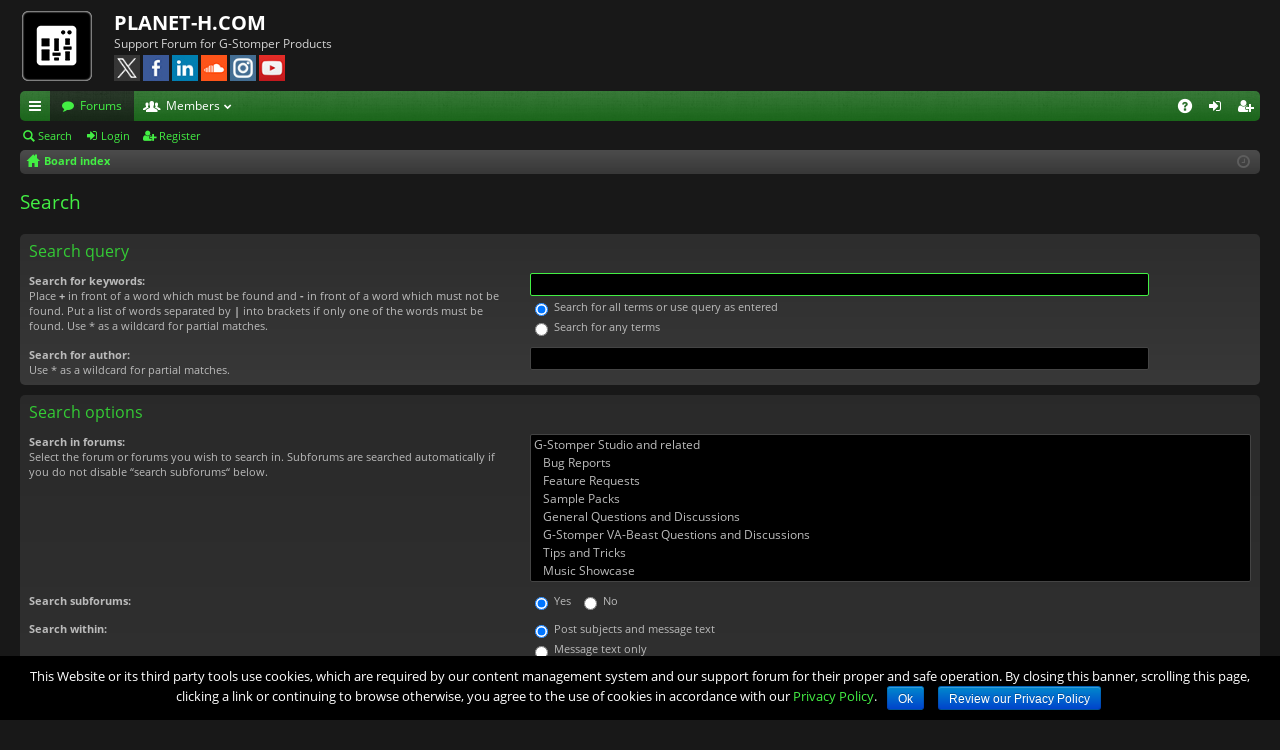

--- FILE ---
content_type: text/html; charset=UTF-8
request_url: https://www.planet-h.com/gstomperbb/search.php?sid=367ae8f89a416f80f3d1b73f11179075
body_size: 4549
content:
<!DOCTYPE html>
<html dir="ltr" lang="en-gb">
<head>
<link rel="stylesheet" id="fonts-css" href="/fonts/fonts.css" type="text/css" media="all" />
<meta charset="utf-8" />
<meta http-equiv="X-UA-Compatible" content="IE=edge,chrome=1" />
<meta name="viewport" content="width=device-width, initial-scale=1" />

<meta name="keywords" content="" />
<meta name="description" content="" />


<title>PLANET-H.COM | Support Forum | Search</title>




				<link rel="alternate" type="application/atom+xml" title="Feed - New Topics" href="https://www.planet-h.com/gstomperbb/feed.php?mode=topics">				

	<link href="./styles/black_green/theme/fonts/font-awesome-4.4.0/css/font-awesome.min.css" rel="stylesheet">
<link href="./styles/black_green/theme/fonts/glyphicons-pro-1.9/css/glyphicons.css" rel="stylesheet">

<link href="./styles/black_green/theme/stylesheet.css?assets_version=76" rel="stylesheet">



<!--[if lte IE 9]>
	<link href="./styles/black_green/theme/tweaks.css?assets_version=76" rel="stylesheet">
<![endif]-->




<link rel='stylesheet' id='cookie-notice-front-css'  href='/wp-content/plugins/cookie-notice/css/front.css?ver=3.8.1' type='text/css' media='all' />

</head>
<body id="phpbb" class="nojs notouch section-search ltr " data-online-text="Online">
<div id="body-wrapper">


	<a id="top" class="anchor" accesskey="t"></a>
	<div id="page-header" class="page-width">
		<div class="headerbar" role="banner">
			<div class="inner">

			<div id="site-description">
				<a id="logo" class="logo" href="/" title="/"><img src="./styles/black_green/theme/images/logo.png" data-src-hd="./styles/black_green/theme/images/logo_hd.png" /></a>
				<p class="sitename" style="padding-top:0; padding-bottom:0;"><a style="color:#ffffff;" href="/" title="/">PLANET-H.COM</a></p>
				<p style="opacity: 1;">
				<span style="opacity: 0.8;"><nobr>Support Forum for G-Stomper Products</nobr></span>
				<br>
				<!--<a href="https://twitter.com/planethcom" target="_blank"><img style="margin-top:4px; vertical-align:top;" width="26" height="26" src="/images/icon_twitter.jpg" border="0" alt="Follow Planet-h.com on Twitter"></a>-->
				<a href="https://x.com/planethcom" target="_blank"><img style="margin-top:4px; vertical-align:top;" width="26" height="26" src="/images/icon_x.jpg" border="0" alt="Follow Planet-h.com on X"></a>
                <a href="https://www.facebook.com/gstomper.drummachine" target="_blank"><img style="margin-top:4px; vertical-align:top;" width="26" height="26" src="/images/icon_fb.jpg" border="0" alt="Follow Planet-h.com on Facebook"></a>
                <a href="https://www.linkedin.com/company/planet-h.com" target="_blank"><img style="margin-top:4px; vertical-align:top;" width="26" height="26" src="/images/icon_linkedin.jpg" border="0" alt="Follow Planet-h.com on LinkedIn"></a>
                <a href="https://soundcloud.com/planethcom" target="_blank"><img style="margin-top:4px; vertical-align:top;" width="26" height="26" src="/images/icon_soundcloud.jpg" border="0" alt="Follow Planet-h.com on SoundCloud"></a>
                <a href="https://instagram.com/planeth_com/" target="_blank"><img style="margin-top:4px; vertical-align:top;" width="26" height="26" src="/images/icon_instagram.jpg" border="0" alt="Follow Planet-h.com on Instagram"></a>
                <a href="https://www.youtube.com/c/planethcom" target="_blank"><img style="margin-top:4px; vertical-align:top;" width="26" height="26" src="/images/icon_youtube.jpg" border="0" alt="Subscribe to Planet-h.com on YouTube"></a>
				</p>
				<p class="skiplink"><a href="#start_here">Skip to content</a></p>
			</div>

						
			</div>
		</div>

</div>
<div id="wrap" class="page-width">
<div>

				


<div class="navbar tabbed not-static" role="navigation">
	<div class="inner page-width">
		<div class="nav-tabs" data-current-page="search">
			<ul class="leftside">
				<li id="quick-links" class="tab responsive-menu dropdown-container">
					<a href="#" class="nav-link dropdown-trigger">Quick links</a>
					<div class="dropdown hidden">
						<div class="pointer"><div class="pointer-inner"></div></div>
						<ul class="dropdown-contents" role="menu">
								
			<li class="separator"></li>
								<li class="small-icon icon-search-unanswered"><a href="./search.php?search_id=unanswered&amp;sid=f7bff92b376afa086634ba7cbd10a4a2" role="menuitem">Unanswered posts</a></li>
		<li class="small-icon icon-search-active"><a href="./search.php?search_id=active_topics&amp;sid=f7bff92b376afa086634ba7cbd10a4a2" role="menuitem">Active topics</a></li>
		<li class="separator"></li>
		<li class="small-icon icon-search"><a href="./search.php?sid=f7bff92b376afa086634ba7cbd10a4a2" role="menuitem">Search</a></li>
	
													</ul>
					</div>
				</li>
												<li class="tab forums selected" data-responsive-class="small-icon icon-forums">
					<a class="nav-link" href="./index.php?sid=f7bff92b376afa086634ba7cbd10a4a2">Forums</a>
				</li>
									<li class="tab members dropdown-container" data-select-match="member" data-responsive-class="small-icon icon-members">
						<a class="nav-link dropdown-trigger" href="./memberlist.php?sid=f7bff92b376afa086634ba7cbd10a4a2">Members</a>
						<div class="dropdown hidden">
							<div class="pointer"><div class="pointer-inner"></div></div>
							<ul class="dropdown-contents" role="menu">
																<li class="small-icon icon-team"><a href="./memberlist.php?mode=team&amp;sid=f7bff92b376afa086634ba7cbd10a4a2" role="menuitem">The team</a></li>							</ul>
						</div>
					</li>
											</ul>
			<ul class="rightside">
								<li class="tab faq" data-select-match="faq" data-responsive-class="small-icon icon-faq">
					<a class="nav-link" href="./faq.php?sid=f7bff92b376afa086634ba7cbd10a4a2" rel="help" title="Frequently Asked Questions" role="menuitem">FAQ</a>
				</li>
																									<li class="tab login"  data-skip-responsive="true" data-select-match="login"><a class="nav-link" href="./ucp.php?mode=login&amp;sid=f7bff92b376afa086634ba7cbd10a4a2" title="Login" accesskey="x" role="menuitem">Login</a></li>
											<li class="tab register" data-skip-responsive="true" data-select-match="register"><a class="nav-link" href="./ucp.php?mode=register&amp;sid=f7bff92b376afa086634ba7cbd10a4a2" role="menuitem">Register</a></li>
																	</ul>
		</div>
	</div>
</div>

<div class="navbar secondary">
	<ul role="menubar">
											<li class="small-icon icon-search"><a href="./search.php?sid=f7bff92b376afa086634ba7cbd10a4a2">Search</a></li>
														<li class="small-icon icon-login"><a href="./ucp.php?mode=login&amp;sid=f7bff92b376afa086634ba7cbd10a4a2" title="Login">Login</a></li>
									<li class="small-icon icon-register"><a href="./ucp.php?mode=register&amp;sid=f7bff92b376afa086634ba7cbd10a4a2">Register</a></li>
									
			</ul>
</div>

	<div class="navbar nav-breadcrumbs">
	<ul id="nav-breadcrumbs" class="linklist navlinks" role="menubar">
						<li class="small-icon icon-home breadcrumbs">
									<span class="crumb" itemtype="https://data-vocabulary.org/Breadcrumb" itemscope=""><a href="./index.php?sid=f7bff92b376afa086634ba7cbd10a4a2" accesskey="h" data-navbar-reference="index" itemprop="url"><span itemprop="title">Board index</span></a></span>
								</li>
		
				<li class="rightside dropdown-container icon-only">
			<a href="#" class="dropdown-trigger time" title="It is currently Sun Feb 01, 2026 7:15 pm"><i class="fa fa-clock-o"></i></a>
			<div class="dropdown hidden">
				<div class="pointer"><div class="pointer-inner"></div></div>
				<ul class="dropdown-contents">
					<li>It is currently Sun Feb 01, 2026 7:15 pm</li>
					<li>All times are <abbr title="UTC">UTC</abbr></li>
				</ul>
			</div>
		</li>
	</ul>
</div>

		</div>


	
	<a id="start_here" class="anchor"></a>
	<div id="page-body" role="main">
		
		
		
<h2 class="solo">Search</h2>

<form method="get" action="./search.php" data-focus="keywords">

<div class="panel">
	<div class="inner">
	<h3>Search query</h3>

	<fieldset>
	<dl>
		<dt><label for="keywords">Search for keywords:</label><br /><span>Place <strong>+</strong> in front of a word which must be found and <strong>-</strong> in front of a word which must not be found. Put a list of words separated by <strong>|</strong> into brackets if only one of the words must be found. Use * as a wildcard for partial matches.</span></dt>
		<dd><input type="search" class="inputbox" name="keywords" id="keywords" size="40" title="Search for keywords" /></dd>
		<dd><label for="terms1"><input type="radio" name="terms" id="terms1" value="all" checked="checked" /> Search for all terms or use query as entered</label></dd>
		<dd><label for="terms2"><input type="radio" name="terms" id="terms2" value="any" /> Search for any terms</label></dd>
	</dl>
	<dl>
		<dt><label for="author">Search for author:</label><br /><span>Use * as a wildcard for partial matches.</span></dt>
		<dd><input type="search" class="inputbox" name="author" id="author" size="40" title="Search for author" /></dd>
	</dl>
	</fieldset>

	</div>
</div>

<div class="panel bg2">
	<div class="inner">

	<h3>Search options</h3>

	<fieldset>
	<dl>
		<dt><label for="search_forum">Search in forums:</label><br /><span>Select the forum or forums you wish to search in. Subforums are searched automatically if you do not disable “search subforums“ below.</span></dt>
		<dd><select name="fid[]" id="search_forum" multiple="multiple" size="8" title="Search in forums"><option value="4">G-Stomper Studio and related</option><option value="5">&nbsp; &nbsp;Bug Reports</option><option value="6">&nbsp; &nbsp;Feature Requests</option><option value="7">&nbsp; &nbsp;Sample Packs</option><option value="8">&nbsp; &nbsp;General Questions and Discussions</option><option value="14">&nbsp; &nbsp;G-Stomper VA-Beast Questions and Discussions</option><option value="9">&nbsp; &nbsp;Tips and Tricks</option><option value="10">&nbsp; &nbsp;Music Showcase</option><option value="11">Off-Topic</option></select></dd>
	</dl>
	<dl>
		<dt><label for="search_child1">Search subforums:</label></dt>
		<dd>
			<label for="search_child1"><input type="radio" name="sc" id="search_child1" value="1" checked="checked" /> Yes</label>
			<label for="search_child2"><input type="radio" name="sc" id="search_child2" value="0" /> No</label>
		</dd>
	</dl>
	<dl>
		<dt><label for="sf1">Search within:</label></dt>
		<dd><label for="sf1"><input type="radio" name="sf" id="sf1" value="all" checked="checked" /> Post subjects and message text</label></dd>
		<dd><label for="sf2"><input type="radio" name="sf" id="sf2" value="msgonly" /> Message text only</label></dd>
		<dd><label for="sf3"><input type="radio" name="sf" id="sf3" value="titleonly" /> Topic titles only</label></dd>
		<dd><label for="sf4"><input type="radio" name="sf" id="sf4" value="firstpost" /> First post of topics only</label></dd>
	</dl>

	<hr class="dashed" />

	<dl>
		<dt><label for="show_results1">Display results as:</label></dt>
		<dd>
			<label for="show_results1"><input type="radio" name="sr" id="show_results1" value="posts" checked="checked" /> Posts</label>
			<label for="show_results2"><input type="radio" name="sr" id="show_results2" value="topics" /> Topics</label>
		</dd>
	</dl>
	<dl>
		<dt><label for="sd">Sort results by:</label></dt>
		<dd><select name="sk" id="sk"><option value="a">Author</option><option value="t" selected="selected">Post time</option><option value="f">Forum</option><option value="i">Topic title</option><option value="s">Post subject</option></select>&nbsp;
			<label for="sa"><input type="radio" name="sd" id="sa" value="a" /> Ascending</label>
			<label for="sd"><input type="radio" name="sd" id="sd" value="d" checked="checked" /> Descending</label>
		</dd>
	</dl>
	<dl>
		<dt><label>Limit results to previous:</label></dt>
		<dd><select name="st" id="st"><option value="0" selected="selected">All results</option><option value="1">1 day</option><option value="7">7 days</option><option value="14">2 weeks</option><option value="30">1 month</option><option value="90">3 months</option><option value="180">6 months</option><option value="365">1 year</option></select></dd>
	</dl>
	<dl>
		<dt><label>Return first:</label></dt>
		<dd><select name="ch" title="Return first"><option value="-1">All available</option><option value="0">0</option><option value="25">25</option><option value="50">50</option><option value="100">100</option><option value="200">200</option><option value="300" selected="selected">300</option><option value="400">400</option><option value="500">500</option><option value="600">600</option><option value="700">700</option><option value="800">800</option><option value="900">900</option><option value="1000">1000</option></select> characters of posts</dd>
	</dl>
	</fieldset>

	</div>
</div>

<div class="panel bg1">
	<div class="inner">

	<fieldset class="submit-buttons">
		<input type="hidden" name="t" value="0" />
<input type="hidden" name="sid" value="f7bff92b376afa086634ba7cbd10a4a2" />
<input type="reset" value="Reset" name="reset" class="button2" />&nbsp;
		<input type="submit" name="submit" value="Search" class="button1" />
	</fieldset>

	</div>
</div>

</form>


			</div>


	<div class="navbar" role="navigation">
	<div class="inner">

	<ul id="nav-footer" class="linklist bulletin" role="menubar">
		<li class="small-icon icon-home breadcrumbs">
									<span class="crumb"><a href="./index.php?sid=f7bff92b376afa086634ba7cbd10a4a2" data-navbar-reference="index">Board index</a></span>
					</li>
		
				<li class="rightside">All times are <abbr title="UTC">UTC</abbr></li>
							<li class="small-icon icon-delete-cookies rightside"><a href="./ucp.php?mode=delete_cookies&amp;sid=f7bff92b376afa086634ba7cbd10a4a2" data-ajax="true" data-refresh="true" role="menuitem">Delete all board cookies</a></li>
									<li class="small-icon icon-team rightside" data-last-responsive="true"><a href="./memberlist.php?mode=team&amp;sid=f7bff92b376afa086634ba7cbd10a4a2" role="menuitem">The team</a></li>						<li class="rightside" data-last-responsive="true"><a href="/contact/" target="_blank" role="menuitem">CONTACT</a></li>
		<li class="rightside" data-last-responsive="true"><a href="/about/" target="_blank" role="menuitem">ABOUT</a></li>
		<li class="rightside" data-last-responsive="true"><a href="/privacy/" target="_blank" role="menuitem">PRIVACY</a></li>
		<li class="rightside" data-last-responsive="true"><a href="/terms/" target="_blank" role="menuitem">TERMS</a></li>
	</ul>

	</div>
</div>
</div>

<div id="page-footer" class="page-width" role="contentinfo">
	
	<div class="copyright">
				Powered by <a href="https://www.phpbb.com/" target="_blank">phpBB</a>&reg; Forum Software &copy; phpBB Limited
		<!--<br />Style by <a href="https://www.artodia.com/">Arty</a>-->
									</div>

	<div id="darkenwrapper" data-ajax-error-title="AJAX error" data-ajax-error-text="Something went wrong when processing your request." data-ajax-error-text-abort="User aborted request." data-ajax-error-text-timeout="Your request timed out; please try again." data-ajax-error-text-parsererror="Something went wrong with the request and the server returned an invalid reply.">
		<div id="darken">&nbsp;</div>
	</div>

	<div id="phpbb_alert" class="phpbb_alert" data-l-err="Error" data-l-timeout-processing-req="Request timed out.">
		<a href="#" class="alert_close"></a>
		<h3 class="alert_title">&nbsp;</h3><p class="alert_text"></p>
	</div>
	<div id="phpbb_confirm" class="phpbb_alert">
		<a href="#" class="alert_close"></a>
		<div class="alert_text"></div>
	</div>
</div>


<div>
	<a id="bottom" class="anchor" accesskey="z"></a>
	</div>

<script type="text/javascript" src="./assets/javascript/jquery.min.js?assets_version=76"></script>
<script type="text/javascript" src="./assets/javascript/core.js?assets_version=76"></script>


<script type="text/javascript" src="./styles/black_green/template/forum_fn.js?assets_version=76"></script>

<script type="text/javascript" src="./styles/black_green/template/ajax.js?assets_version=76"></script>




</div>
<script type='text/javascript'>
/* <![CDATA[ */
var cnArgs = {"ajaxurl":"\/wp-admin\/admin-ajax.php","hideEffect":"slide","onScroll":"no","onScrollOffset":"100","cookieName":"cookie_notice_accepted","cookieValue":"TRUE","cookieTime":"2592000","cookiePath":"\/","cookieDomain":""};
/* ]]> */
</script>
<script type='text/javascript' src='/wp-content/plugins/cookie-notice/js/front.js?ver=1.2.38'></script>
<div id="cookie-notice" role="banner" class="cn-bottom bootstrap" style="color: #fff; background-color: #000;">
	<div class="cookie-notice-container"><span id="cn-notice-text">This Website or its third party tools use cookies, which are required by our content management system and our support forum for their proper and safe operation. By closing this banner, scrolling this page, clicking a link or continuing to browse otherwise, you agree to the use of cookies in accordance with our <a href="/privacy/" target="_blank">Privacy Policy</a>.</span><a href="#" id="cn-accept-cookie" data-cookie-set="accept" class="cn-set-cookie button bootstrap">Ok</a><a href="https://www.planet-h.com/privacy/" target="_blank" id="cn-more-info" class="button bootstrap">Review our Privacy Policy</a>
	</div>
</div>
</div>
</body>
</html>
